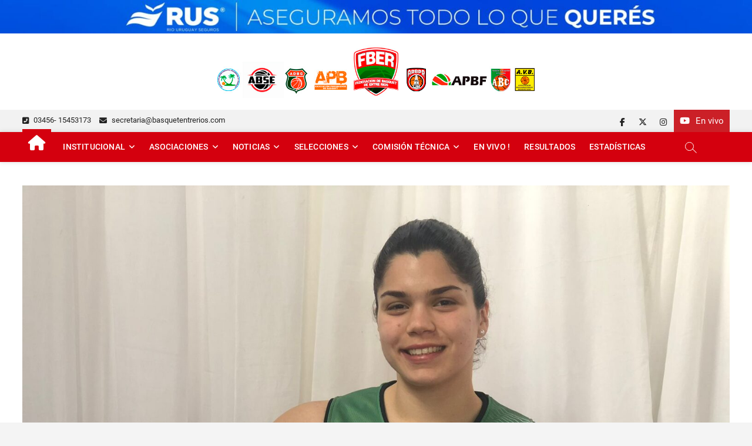

--- FILE ---
content_type: text/html; charset=UTF-8
request_url: https://basquetentrerios.com/boullon-faifer-convocada-al-campus-cab-de-desarrollo-u15/
body_size: 17120
content:
<!DOCTYPE html>
<html lang="es" prefix="og: https://ogp.me/ns#">
<head>
<meta charset="UTF-8" />
<link rel="profile" href="http://gmpg.org/xfn/11" />
		 		 		 		 		 		 		 		 		 		 		 		 		 		 		 		 		 		 		 		 		 		 		 		 		 		 
<!-- Optimización para motores de búsqueda de Rank Math -  https://rankmath.com/ -->
<title>Boullón Faifer convocada al Campus CAB de Desarrollo U15 - FEDERACIÓN DE BÁSQUET DE ENTRE RÍOS</title>
<meta name="description" content="Con la participación de la entrerriana Isabella Boullón Faifer (Central Entrerriano de Gualeguaychú), a partir del martes 11 de octubre en las instalaciones"/>
<meta name="robots" content="follow, index, max-snippet:-1, max-video-preview:-1, max-image-preview:large"/>
<link rel="canonical" href="https://basquetentrerios.com/boullon-faifer-convocada-al-campus-cab-de-desarrollo-u15/" />
<meta property="og:locale" content="es_ES" />
<meta property="og:type" content="article" />
<meta property="og:title" content="Boullón Faifer convocada al Campus CAB de Desarrollo U15 - FEDERACIÓN DE BÁSQUET DE ENTRE RÍOS" />
<meta property="og:description" content="Con la participación de la entrerriana Isabella Boullón Faifer (Central Entrerriano de Gualeguaychú), a partir del martes 11 de octubre en las instalaciones" />
<meta property="og:url" content="https://basquetentrerios.com/boullon-faifer-convocada-al-campus-cab-de-desarrollo-u15/" />
<meta property="og:site_name" content="FEDERACIÓN DE BÁSQUET DE ENTRE RÍOS" />
<meta property="article:publisher" content="https://www.facebook.com/Federaci%C3%B3n-de-B%C3%A1squet-de-Entre-R%C3%ADos-1038349642878448" />
<meta property="article:section" content="Destacadas" />
<meta property="og:updated_time" content="2022-10-08T19:13:55-03:00" />
<meta property="og:image" content="https://basquetentrerios.com/wp-content/uploads/2022/10/Isabella.jpeg" />
<meta property="og:image:secure_url" content="https://basquetentrerios.com/wp-content/uploads/2022/10/Isabella.jpeg" />
<meta property="og:image:width" content="1600" />
<meta property="og:image:height" content="1200" />
<meta property="og:image:alt" content="Boullón Faifer convocada al Campus CAB de Desarrollo U15" />
<meta property="og:image:type" content="image/jpeg" />
<meta property="article:published_time" content="2022-10-08T19:13:52-03:00" />
<meta property="article:modified_time" content="2022-10-08T19:13:55-03:00" />
<meta name="twitter:card" content="summary_large_image" />
<meta name="twitter:title" content="Boullón Faifer convocada al Campus CAB de Desarrollo U15 - FEDERACIÓN DE BÁSQUET DE ENTRE RÍOS" />
<meta name="twitter:description" content="Con la participación de la entrerriana Isabella Boullón Faifer (Central Entrerriano de Gualeguaychú), a partir del martes 11 de octubre en las instalaciones" />
<meta name="twitter:site" content="@https://twitter.com/PrensaFeber" />
<meta name="twitter:creator" content="@https://twitter.com/PrensaFeber" />
<meta name="twitter:image" content="https://basquetentrerios.com/wp-content/uploads/2022/10/Isabella.jpeg" />
<meta name="twitter:label1" content="Escrito por" />
<meta name="twitter:data1" content="Nicolas Deniz" />
<meta name="twitter:label2" content="Tiempo de lectura" />
<meta name="twitter:data2" content="1 minuto" />
<script type="application/ld+json" class="rank-math-schema">{"@context":"https://schema.org","@graph":[{"@type":["SportsOrganization","Organization"],"@id":"https://basquetentrerios.com/#organization","name":"FEDERACI\u00d3N DE B\u00c1SQUET DE ENTRE R\u00cdOS","url":"https://basquetentrerios.com","sameAs":["https://www.facebook.com/Federaci%C3%B3n-de-B%C3%A1squet-de-Entre-R%C3%ADos-1038349642878448","https://twitter.com/https://twitter.com/PrensaFeber"],"logo":{"@type":"ImageObject","@id":"https://basquetentrerios.com/#logo","url":"https://basquetentrerios.com/wp-content/uploads/2022/01/escudo-fber.png","contentUrl":"https://basquetentrerios.com/wp-content/uploads/2022/01/escudo-fber.png","caption":"FEDERACI\u00d3N DE B\u00c1SQUET DE ENTRE R\u00cdOS","inLanguage":"es","width":"735","height":"735"},"contactPoint":[{"@type":"ContactPoint","telephone":"+54 3456 453173","contactType":"customer support"}]},{"@type":"WebSite","@id":"https://basquetentrerios.com/#website","url":"https://basquetentrerios.com","name":"FEDERACI\u00d3N DE B\u00c1SQUET DE ENTRE R\u00cdOS","publisher":{"@id":"https://basquetentrerios.com/#organization"},"inLanguage":"es"},{"@type":"ImageObject","@id":"https://basquetentrerios.com/wp-content/uploads/2022/10/Isabella.jpeg","url":"https://basquetentrerios.com/wp-content/uploads/2022/10/Isabella.jpeg","width":"1600","height":"1200","inLanguage":"es"},{"@type":"WebPage","@id":"https://basquetentrerios.com/boullon-faifer-convocada-al-campus-cab-de-desarrollo-u15/#webpage","url":"https://basquetentrerios.com/boullon-faifer-convocada-al-campus-cab-de-desarrollo-u15/","name":"Boull\u00f3n Faifer convocada al Campus CAB de Desarrollo U15 - FEDERACI\u00d3N DE B\u00c1SQUET DE ENTRE R\u00cdOS","datePublished":"2022-10-08T19:13:52-03:00","dateModified":"2022-10-08T19:13:55-03:00","isPartOf":{"@id":"https://basquetentrerios.com/#website"},"primaryImageOfPage":{"@id":"https://basquetentrerios.com/wp-content/uploads/2022/10/Isabella.jpeg"},"inLanguage":"es"},{"@type":"Person","@id":"https://basquetentrerios.com/author/ndeniz/","name":"Nicolas Deniz","url":"https://basquetentrerios.com/author/ndeniz/","image":{"@type":"ImageObject","@id":"https://secure.gravatar.com/avatar/ce390a3e3428bf4cc07f85a94ffa73142c3a3998e3930ff9e8b7eeb7e80ac4dd?s=96&amp;d=mm&amp;r=g","url":"https://secure.gravatar.com/avatar/ce390a3e3428bf4cc07f85a94ffa73142c3a3998e3930ff9e8b7eeb7e80ac4dd?s=96&amp;d=mm&amp;r=g","caption":"Nicolas Deniz","inLanguage":"es"},"worksFor":{"@id":"https://basquetentrerios.com/#organization"}},{"@type":"BlogPosting","headline":"Boull\u00f3n Faifer convocada al Campus CAB de Desarrollo U15 - FEDERACI\u00d3N DE B\u00c1SQUET DE ENTRE R\u00cdOS","datePublished":"2022-10-08T19:13:52-03:00","dateModified":"2022-10-08T19:13:55-03:00","articleSection":"Destacadas, Entrerrianos en la selecci\u00f3n","author":{"@id":"https://basquetentrerios.com/author/ndeniz/","name":"Nicolas Deniz"},"publisher":{"@id":"https://basquetentrerios.com/#organization"},"description":"Con la participaci\u00f3n de la entrerriana Isabella Boull\u00f3n Faifer (Central Entrerriano de Gualeguaych\u00fa), a partir del martes 11 de octubre en las instalaciones","name":"Boull\u00f3n Faifer convocada al Campus CAB de Desarrollo U15 - FEDERACI\u00d3N DE B\u00c1SQUET DE ENTRE R\u00cdOS","@id":"https://basquetentrerios.com/boullon-faifer-convocada-al-campus-cab-de-desarrollo-u15/#richSnippet","isPartOf":{"@id":"https://basquetentrerios.com/boullon-faifer-convocada-al-campus-cab-de-desarrollo-u15/#webpage"},"image":{"@id":"https://basquetentrerios.com/wp-content/uploads/2022/10/Isabella.jpeg"},"inLanguage":"es","mainEntityOfPage":{"@id":"https://basquetentrerios.com/boullon-faifer-convocada-al-campus-cab-de-desarrollo-u15/#webpage"}}]}</script>
<!-- /Plugin Rank Math WordPress SEO -->

<link rel='dns-prefetch' href='//www.googletagmanager.com' />
<link rel='dns-prefetch' href='//stats.wp.com' />
<link rel="alternate" type="application/rss+xml" title="FEDERACIÓN DE BÁSQUET DE ENTRE RÍOS &raquo; Feed" href="https://basquetentrerios.com/feed/" />
<link rel="alternate" type="text/calendar" title="FEDERACIÓN DE BÁSQUET DE ENTRE RÍOS &raquo; iCal Feed" href="https://basquetentrerios.com/cronograma/?ical=1" />
<link rel="alternate" title="oEmbed (JSON)" type="application/json+oembed" href="https://basquetentrerios.com/wp-json/oembed/1.0/embed?url=https%3A%2F%2Fbasquetentrerios.com%2Fboullon-faifer-convocada-al-campus-cab-de-desarrollo-u15%2F" />
<link rel="alternate" title="oEmbed (XML)" type="text/xml+oembed" href="https://basquetentrerios.com/wp-json/oembed/1.0/embed?url=https%3A%2F%2Fbasquetentrerios.com%2Fboullon-faifer-convocada-al-campus-cab-de-desarrollo-u15%2F&#038;format=xml" />
<style id='wp-img-auto-sizes-contain-inline-css' type='text/css'>
img:is([sizes=auto i],[sizes^="auto," i]){contain-intrinsic-size:3000px 1500px}
/*# sourceURL=wp-img-auto-sizes-contain-inline-css */
</style>
<link rel='stylesheet' id='jetpack_related-posts-css' href='https://basquetentrerios.com/wp-content/plugins/jetpack/modules/related-posts/related-posts.css?ver=20240116' type='text/css' media='all' />
<style id='wp-emoji-styles-inline-css' type='text/css'>

	img.wp-smiley, img.emoji {
		display: inline !important;
		border: none !important;
		box-shadow: none !important;
		height: 1em !important;
		width: 1em !important;
		margin: 0 0.07em !important;
		vertical-align: -0.1em !important;
		background: none !important;
		padding: 0 !important;
	}
/*# sourceURL=wp-emoji-styles-inline-css */
</style>
<link rel='stylesheet' id='wp-block-library-css' href='https://basquetentrerios.com/wp-includes/css/dist/block-library/style.min.css?ver=6.9' type='text/css' media='all' />
<style id='wp-block-heading-inline-css' type='text/css'>
h1:where(.wp-block-heading).has-background,h2:where(.wp-block-heading).has-background,h3:where(.wp-block-heading).has-background,h4:where(.wp-block-heading).has-background,h5:where(.wp-block-heading).has-background,h6:where(.wp-block-heading).has-background{padding:1.25em 2.375em}h1.has-text-align-left[style*=writing-mode]:where([style*=vertical-lr]),h1.has-text-align-right[style*=writing-mode]:where([style*=vertical-rl]),h2.has-text-align-left[style*=writing-mode]:where([style*=vertical-lr]),h2.has-text-align-right[style*=writing-mode]:where([style*=vertical-rl]),h3.has-text-align-left[style*=writing-mode]:where([style*=vertical-lr]),h3.has-text-align-right[style*=writing-mode]:where([style*=vertical-rl]),h4.has-text-align-left[style*=writing-mode]:where([style*=vertical-lr]),h4.has-text-align-right[style*=writing-mode]:where([style*=vertical-rl]),h5.has-text-align-left[style*=writing-mode]:where([style*=vertical-lr]),h5.has-text-align-right[style*=writing-mode]:where([style*=vertical-rl]),h6.has-text-align-left[style*=writing-mode]:where([style*=vertical-lr]),h6.has-text-align-right[style*=writing-mode]:where([style*=vertical-rl]){rotate:180deg}
/*# sourceURL=https://basquetentrerios.com/wp-includes/blocks/heading/style.min.css */
</style>
<style id='wp-block-image-inline-css' type='text/css'>
.wp-block-image>a,.wp-block-image>figure>a{display:inline-block}.wp-block-image img{box-sizing:border-box;height:auto;max-width:100%;vertical-align:bottom}@media not (prefers-reduced-motion){.wp-block-image img.hide{visibility:hidden}.wp-block-image img.show{animation:show-content-image .4s}}.wp-block-image[style*=border-radius] img,.wp-block-image[style*=border-radius]>a{border-radius:inherit}.wp-block-image.has-custom-border img{box-sizing:border-box}.wp-block-image.aligncenter{text-align:center}.wp-block-image.alignfull>a,.wp-block-image.alignwide>a{width:100%}.wp-block-image.alignfull img,.wp-block-image.alignwide img{height:auto;width:100%}.wp-block-image .aligncenter,.wp-block-image .alignleft,.wp-block-image .alignright,.wp-block-image.aligncenter,.wp-block-image.alignleft,.wp-block-image.alignright{display:table}.wp-block-image .aligncenter>figcaption,.wp-block-image .alignleft>figcaption,.wp-block-image .alignright>figcaption,.wp-block-image.aligncenter>figcaption,.wp-block-image.alignleft>figcaption,.wp-block-image.alignright>figcaption{caption-side:bottom;display:table-caption}.wp-block-image .alignleft{float:left;margin:.5em 1em .5em 0}.wp-block-image .alignright{float:right;margin:.5em 0 .5em 1em}.wp-block-image .aligncenter{margin-left:auto;margin-right:auto}.wp-block-image :where(figcaption){margin-bottom:1em;margin-top:.5em}.wp-block-image.is-style-circle-mask img{border-radius:9999px}@supports ((-webkit-mask-image:none) or (mask-image:none)) or (-webkit-mask-image:none){.wp-block-image.is-style-circle-mask img{border-radius:0;-webkit-mask-image:url('data:image/svg+xml;utf8,<svg viewBox="0 0 100 100" xmlns="http://www.w3.org/2000/svg"><circle cx="50" cy="50" r="50"/></svg>');mask-image:url('data:image/svg+xml;utf8,<svg viewBox="0 0 100 100" xmlns="http://www.w3.org/2000/svg"><circle cx="50" cy="50" r="50"/></svg>');mask-mode:alpha;-webkit-mask-position:center;mask-position:center;-webkit-mask-repeat:no-repeat;mask-repeat:no-repeat;-webkit-mask-size:contain;mask-size:contain}}:root :where(.wp-block-image.is-style-rounded img,.wp-block-image .is-style-rounded img){border-radius:9999px}.wp-block-image figure{margin:0}.wp-lightbox-container{display:flex;flex-direction:column;position:relative}.wp-lightbox-container img{cursor:zoom-in}.wp-lightbox-container img:hover+button{opacity:1}.wp-lightbox-container button{align-items:center;backdrop-filter:blur(16px) saturate(180%);background-color:#5a5a5a40;border:none;border-radius:4px;cursor:zoom-in;display:flex;height:20px;justify-content:center;opacity:0;padding:0;position:absolute;right:16px;text-align:center;top:16px;width:20px;z-index:100}@media not (prefers-reduced-motion){.wp-lightbox-container button{transition:opacity .2s ease}}.wp-lightbox-container button:focus-visible{outline:3px auto #5a5a5a40;outline:3px auto -webkit-focus-ring-color;outline-offset:3px}.wp-lightbox-container button:hover{cursor:pointer;opacity:1}.wp-lightbox-container button:focus{opacity:1}.wp-lightbox-container button:focus,.wp-lightbox-container button:hover,.wp-lightbox-container button:not(:hover):not(:active):not(.has-background){background-color:#5a5a5a40;border:none}.wp-lightbox-overlay{box-sizing:border-box;cursor:zoom-out;height:100vh;left:0;overflow:hidden;position:fixed;top:0;visibility:hidden;width:100%;z-index:100000}.wp-lightbox-overlay .close-button{align-items:center;cursor:pointer;display:flex;justify-content:center;min-height:40px;min-width:40px;padding:0;position:absolute;right:calc(env(safe-area-inset-right) + 16px);top:calc(env(safe-area-inset-top) + 16px);z-index:5000000}.wp-lightbox-overlay .close-button:focus,.wp-lightbox-overlay .close-button:hover,.wp-lightbox-overlay .close-button:not(:hover):not(:active):not(.has-background){background:none;border:none}.wp-lightbox-overlay .lightbox-image-container{height:var(--wp--lightbox-container-height);left:50%;overflow:hidden;position:absolute;top:50%;transform:translate(-50%,-50%);transform-origin:top left;width:var(--wp--lightbox-container-width);z-index:9999999999}.wp-lightbox-overlay .wp-block-image{align-items:center;box-sizing:border-box;display:flex;height:100%;justify-content:center;margin:0;position:relative;transform-origin:0 0;width:100%;z-index:3000000}.wp-lightbox-overlay .wp-block-image img{height:var(--wp--lightbox-image-height);min-height:var(--wp--lightbox-image-height);min-width:var(--wp--lightbox-image-width);width:var(--wp--lightbox-image-width)}.wp-lightbox-overlay .wp-block-image figcaption{display:none}.wp-lightbox-overlay button{background:none;border:none}.wp-lightbox-overlay .scrim{background-color:#fff;height:100%;opacity:.9;position:absolute;width:100%;z-index:2000000}.wp-lightbox-overlay.active{visibility:visible}@media not (prefers-reduced-motion){.wp-lightbox-overlay.active{animation:turn-on-visibility .25s both}.wp-lightbox-overlay.active img{animation:turn-on-visibility .35s both}.wp-lightbox-overlay.show-closing-animation:not(.active){animation:turn-off-visibility .35s both}.wp-lightbox-overlay.show-closing-animation:not(.active) img{animation:turn-off-visibility .25s both}.wp-lightbox-overlay.zoom.active{animation:none;opacity:1;visibility:visible}.wp-lightbox-overlay.zoom.active .lightbox-image-container{animation:lightbox-zoom-in .4s}.wp-lightbox-overlay.zoom.active .lightbox-image-container img{animation:none}.wp-lightbox-overlay.zoom.active .scrim{animation:turn-on-visibility .4s forwards}.wp-lightbox-overlay.zoom.show-closing-animation:not(.active){animation:none}.wp-lightbox-overlay.zoom.show-closing-animation:not(.active) .lightbox-image-container{animation:lightbox-zoom-out .4s}.wp-lightbox-overlay.zoom.show-closing-animation:not(.active) .lightbox-image-container img{animation:none}.wp-lightbox-overlay.zoom.show-closing-animation:not(.active) .scrim{animation:turn-off-visibility .4s forwards}}@keyframes show-content-image{0%{visibility:hidden}99%{visibility:hidden}to{visibility:visible}}@keyframes turn-on-visibility{0%{opacity:0}to{opacity:1}}@keyframes turn-off-visibility{0%{opacity:1;visibility:visible}99%{opacity:0;visibility:visible}to{opacity:0;visibility:hidden}}@keyframes lightbox-zoom-in{0%{transform:translate(calc((-100vw + var(--wp--lightbox-scrollbar-width))/2 + var(--wp--lightbox-initial-left-position)),calc(-50vh + var(--wp--lightbox-initial-top-position))) scale(var(--wp--lightbox-scale))}to{transform:translate(-50%,-50%) scale(1)}}@keyframes lightbox-zoom-out{0%{transform:translate(-50%,-50%) scale(1);visibility:visible}99%{visibility:visible}to{transform:translate(calc((-100vw + var(--wp--lightbox-scrollbar-width))/2 + var(--wp--lightbox-initial-left-position)),calc(-50vh + var(--wp--lightbox-initial-top-position))) scale(var(--wp--lightbox-scale));visibility:hidden}}
/*# sourceURL=https://basquetentrerios.com/wp-includes/blocks/image/style.min.css */
</style>
<style id='wp-block-image-theme-inline-css' type='text/css'>
:root :where(.wp-block-image figcaption){color:#555;font-size:13px;text-align:center}.is-dark-theme :root :where(.wp-block-image figcaption){color:#ffffffa6}.wp-block-image{margin:0 0 1em}
/*# sourceURL=https://basquetentrerios.com/wp-includes/blocks/image/theme.min.css */
</style>
<style id='wp-block-paragraph-inline-css' type='text/css'>
.is-small-text{font-size:.875em}.is-regular-text{font-size:1em}.is-large-text{font-size:2.25em}.is-larger-text{font-size:3em}.has-drop-cap:not(:focus):first-letter{float:left;font-size:8.4em;font-style:normal;font-weight:100;line-height:.68;margin:.05em .1em 0 0;text-transform:uppercase}body.rtl .has-drop-cap:not(:focus):first-letter{float:none;margin-left:.1em}p.has-drop-cap.has-background{overflow:hidden}:root :where(p.has-background){padding:1.25em 2.375em}:where(p.has-text-color:not(.has-link-color)) a{color:inherit}p.has-text-align-left[style*="writing-mode:vertical-lr"],p.has-text-align-right[style*="writing-mode:vertical-rl"]{rotate:180deg}
/*# sourceURL=https://basquetentrerios.com/wp-includes/blocks/paragraph/style.min.css */
</style>
<style id='global-styles-inline-css' type='text/css'>
:root{--wp--preset--aspect-ratio--square: 1;--wp--preset--aspect-ratio--4-3: 4/3;--wp--preset--aspect-ratio--3-4: 3/4;--wp--preset--aspect-ratio--3-2: 3/2;--wp--preset--aspect-ratio--2-3: 2/3;--wp--preset--aspect-ratio--16-9: 16/9;--wp--preset--aspect-ratio--9-16: 9/16;--wp--preset--color--black: #000000;--wp--preset--color--cyan-bluish-gray: #abb8c3;--wp--preset--color--white: #ffffff;--wp--preset--color--pale-pink: #f78da7;--wp--preset--color--vivid-red: #cf2e2e;--wp--preset--color--luminous-vivid-orange: #ff6900;--wp--preset--color--luminous-vivid-amber: #fcb900;--wp--preset--color--light-green-cyan: #7bdcb5;--wp--preset--color--vivid-green-cyan: #00d084;--wp--preset--color--pale-cyan-blue: #8ed1fc;--wp--preset--color--vivid-cyan-blue: #0693e3;--wp--preset--color--vivid-purple: #9b51e0;--wp--preset--gradient--vivid-cyan-blue-to-vivid-purple: linear-gradient(135deg,rgb(6,147,227) 0%,rgb(155,81,224) 100%);--wp--preset--gradient--light-green-cyan-to-vivid-green-cyan: linear-gradient(135deg,rgb(122,220,180) 0%,rgb(0,208,130) 100%);--wp--preset--gradient--luminous-vivid-amber-to-luminous-vivid-orange: linear-gradient(135deg,rgb(252,185,0) 0%,rgb(255,105,0) 100%);--wp--preset--gradient--luminous-vivid-orange-to-vivid-red: linear-gradient(135deg,rgb(255,105,0) 0%,rgb(207,46,46) 100%);--wp--preset--gradient--very-light-gray-to-cyan-bluish-gray: linear-gradient(135deg,rgb(238,238,238) 0%,rgb(169,184,195) 100%);--wp--preset--gradient--cool-to-warm-spectrum: linear-gradient(135deg,rgb(74,234,220) 0%,rgb(151,120,209) 20%,rgb(207,42,186) 40%,rgb(238,44,130) 60%,rgb(251,105,98) 80%,rgb(254,248,76) 100%);--wp--preset--gradient--blush-light-purple: linear-gradient(135deg,rgb(255,206,236) 0%,rgb(152,150,240) 100%);--wp--preset--gradient--blush-bordeaux: linear-gradient(135deg,rgb(254,205,165) 0%,rgb(254,45,45) 50%,rgb(107,0,62) 100%);--wp--preset--gradient--luminous-dusk: linear-gradient(135deg,rgb(255,203,112) 0%,rgb(199,81,192) 50%,rgb(65,88,208) 100%);--wp--preset--gradient--pale-ocean: linear-gradient(135deg,rgb(255,245,203) 0%,rgb(182,227,212) 50%,rgb(51,167,181) 100%);--wp--preset--gradient--electric-grass: linear-gradient(135deg,rgb(202,248,128) 0%,rgb(113,206,126) 100%);--wp--preset--gradient--midnight: linear-gradient(135deg,rgb(2,3,129) 0%,rgb(40,116,252) 100%);--wp--preset--font-size--small: 13px;--wp--preset--font-size--medium: 20px;--wp--preset--font-size--large: 36px;--wp--preset--font-size--x-large: 42px;--wp--preset--spacing--20: 0.44rem;--wp--preset--spacing--30: 0.67rem;--wp--preset--spacing--40: 1rem;--wp--preset--spacing--50: 1.5rem;--wp--preset--spacing--60: 2.25rem;--wp--preset--spacing--70: 3.38rem;--wp--preset--spacing--80: 5.06rem;--wp--preset--shadow--natural: 6px 6px 9px rgba(0, 0, 0, 0.2);--wp--preset--shadow--deep: 12px 12px 50px rgba(0, 0, 0, 0.4);--wp--preset--shadow--sharp: 6px 6px 0px rgba(0, 0, 0, 0.2);--wp--preset--shadow--outlined: 6px 6px 0px -3px rgb(255, 255, 255), 6px 6px rgb(0, 0, 0);--wp--preset--shadow--crisp: 6px 6px 0px rgb(0, 0, 0);}:where(.is-layout-flex){gap: 0.5em;}:where(.is-layout-grid){gap: 0.5em;}body .is-layout-flex{display: flex;}.is-layout-flex{flex-wrap: wrap;align-items: center;}.is-layout-flex > :is(*, div){margin: 0;}body .is-layout-grid{display: grid;}.is-layout-grid > :is(*, div){margin: 0;}:where(.wp-block-columns.is-layout-flex){gap: 2em;}:where(.wp-block-columns.is-layout-grid){gap: 2em;}:where(.wp-block-post-template.is-layout-flex){gap: 1.25em;}:where(.wp-block-post-template.is-layout-grid){gap: 1.25em;}.has-black-color{color: var(--wp--preset--color--black) !important;}.has-cyan-bluish-gray-color{color: var(--wp--preset--color--cyan-bluish-gray) !important;}.has-white-color{color: var(--wp--preset--color--white) !important;}.has-pale-pink-color{color: var(--wp--preset--color--pale-pink) !important;}.has-vivid-red-color{color: var(--wp--preset--color--vivid-red) !important;}.has-luminous-vivid-orange-color{color: var(--wp--preset--color--luminous-vivid-orange) !important;}.has-luminous-vivid-amber-color{color: var(--wp--preset--color--luminous-vivid-amber) !important;}.has-light-green-cyan-color{color: var(--wp--preset--color--light-green-cyan) !important;}.has-vivid-green-cyan-color{color: var(--wp--preset--color--vivid-green-cyan) !important;}.has-pale-cyan-blue-color{color: var(--wp--preset--color--pale-cyan-blue) !important;}.has-vivid-cyan-blue-color{color: var(--wp--preset--color--vivid-cyan-blue) !important;}.has-vivid-purple-color{color: var(--wp--preset--color--vivid-purple) !important;}.has-black-background-color{background-color: var(--wp--preset--color--black) !important;}.has-cyan-bluish-gray-background-color{background-color: var(--wp--preset--color--cyan-bluish-gray) !important;}.has-white-background-color{background-color: var(--wp--preset--color--white) !important;}.has-pale-pink-background-color{background-color: var(--wp--preset--color--pale-pink) !important;}.has-vivid-red-background-color{background-color: var(--wp--preset--color--vivid-red) !important;}.has-luminous-vivid-orange-background-color{background-color: var(--wp--preset--color--luminous-vivid-orange) !important;}.has-luminous-vivid-amber-background-color{background-color: var(--wp--preset--color--luminous-vivid-amber) !important;}.has-light-green-cyan-background-color{background-color: var(--wp--preset--color--light-green-cyan) !important;}.has-vivid-green-cyan-background-color{background-color: var(--wp--preset--color--vivid-green-cyan) !important;}.has-pale-cyan-blue-background-color{background-color: var(--wp--preset--color--pale-cyan-blue) !important;}.has-vivid-cyan-blue-background-color{background-color: var(--wp--preset--color--vivid-cyan-blue) !important;}.has-vivid-purple-background-color{background-color: var(--wp--preset--color--vivid-purple) !important;}.has-black-border-color{border-color: var(--wp--preset--color--black) !important;}.has-cyan-bluish-gray-border-color{border-color: var(--wp--preset--color--cyan-bluish-gray) !important;}.has-white-border-color{border-color: var(--wp--preset--color--white) !important;}.has-pale-pink-border-color{border-color: var(--wp--preset--color--pale-pink) !important;}.has-vivid-red-border-color{border-color: var(--wp--preset--color--vivid-red) !important;}.has-luminous-vivid-orange-border-color{border-color: var(--wp--preset--color--luminous-vivid-orange) !important;}.has-luminous-vivid-amber-border-color{border-color: var(--wp--preset--color--luminous-vivid-amber) !important;}.has-light-green-cyan-border-color{border-color: var(--wp--preset--color--light-green-cyan) !important;}.has-vivid-green-cyan-border-color{border-color: var(--wp--preset--color--vivid-green-cyan) !important;}.has-pale-cyan-blue-border-color{border-color: var(--wp--preset--color--pale-cyan-blue) !important;}.has-vivid-cyan-blue-border-color{border-color: var(--wp--preset--color--vivid-cyan-blue) !important;}.has-vivid-purple-border-color{border-color: var(--wp--preset--color--vivid-purple) !important;}.has-vivid-cyan-blue-to-vivid-purple-gradient-background{background: var(--wp--preset--gradient--vivid-cyan-blue-to-vivid-purple) !important;}.has-light-green-cyan-to-vivid-green-cyan-gradient-background{background: var(--wp--preset--gradient--light-green-cyan-to-vivid-green-cyan) !important;}.has-luminous-vivid-amber-to-luminous-vivid-orange-gradient-background{background: var(--wp--preset--gradient--luminous-vivid-amber-to-luminous-vivid-orange) !important;}.has-luminous-vivid-orange-to-vivid-red-gradient-background{background: var(--wp--preset--gradient--luminous-vivid-orange-to-vivid-red) !important;}.has-very-light-gray-to-cyan-bluish-gray-gradient-background{background: var(--wp--preset--gradient--very-light-gray-to-cyan-bluish-gray) !important;}.has-cool-to-warm-spectrum-gradient-background{background: var(--wp--preset--gradient--cool-to-warm-spectrum) !important;}.has-blush-light-purple-gradient-background{background: var(--wp--preset--gradient--blush-light-purple) !important;}.has-blush-bordeaux-gradient-background{background: var(--wp--preset--gradient--blush-bordeaux) !important;}.has-luminous-dusk-gradient-background{background: var(--wp--preset--gradient--luminous-dusk) !important;}.has-pale-ocean-gradient-background{background: var(--wp--preset--gradient--pale-ocean) !important;}.has-electric-grass-gradient-background{background: var(--wp--preset--gradient--electric-grass) !important;}.has-midnight-gradient-background{background: var(--wp--preset--gradient--midnight) !important;}.has-small-font-size{font-size: var(--wp--preset--font-size--small) !important;}.has-medium-font-size{font-size: var(--wp--preset--font-size--medium) !important;}.has-large-font-size{font-size: var(--wp--preset--font-size--large) !important;}.has-x-large-font-size{font-size: var(--wp--preset--font-size--x-large) !important;}
/*# sourceURL=global-styles-inline-css */
</style>

<style id='classic-theme-styles-inline-css' type='text/css'>
/*! This file is auto-generated */
.wp-block-button__link{color:#fff;background-color:#32373c;border-radius:9999px;box-shadow:none;text-decoration:none;padding:calc(.667em + 2px) calc(1.333em + 2px);font-size:1.125em}.wp-block-file__button{background:#32373c;color:#fff;text-decoration:none}
/*# sourceURL=/wp-includes/css/classic-themes.min.css */
</style>
<link rel='stylesheet' id='coblocks-extensions-css' href='https://basquetentrerios.com/wp-content/plugins/coblocks/dist/style-coblocks-extensions.css?ver=3.1.16' type='text/css' media='all' />
<link rel='stylesheet' id='coblocks-animation-css' href='https://basquetentrerios.com/wp-content/plugins/coblocks/dist/style-coblocks-animation.css?ver=2677611078ee87eb3b1c' type='text/css' media='all' />
<link rel='stylesheet' id='wp-components-css' href='https://basquetentrerios.com/wp-includes/css/dist/components/style.min.css?ver=6.9' type='text/css' media='all' />
<link rel='stylesheet' id='godaddy-styles-css' href='https://basquetentrerios.com/wp-content/plugins/coblocks/includes/Dependencies/GoDaddy/Styles/build/latest.css?ver=2.0.2' type='text/css' media='all' />
<link rel='stylesheet' id='zon-style-css' href='https://basquetentrerios.com/wp-content/themes/zon/style.css?ver=6.9' type='text/css' media='all' />
<style id='zon-style-inline-css' type='text/css'>
/* Hide Date */
			.entry-meta .posted-on,
			.mb-entry-meta .posted-on {
				display: none;
				visibility: hidden;
			}
		#site-branding #site-title, #site-branding #site-description{
			clip: rect(1px, 1px, 1px, 1px);
			position: absolute;
		}
	/****************************************************************/
						/*.... Color Style ....*/
	/****************************************************************/
	/* Nav, links and hover */

a,
ul li a:hover,
ol li a:hover,
.top-bar .top-bar-menu a:hover,
.top-bar .top-bar-menu a:focus,
.main-navigation li li.menu-item-has-children > a:hover:after, /* Navigation */
.main-navigation li li.page_item_has_children > a:hover:after,
.main-navigation ul li ul li a:hover,
.main-navigation ul li ul li a:focus,
.main-navigation ul li ul li:hover > a,
.main-navigation ul li.current-menu-item ul li a:hover,
.side-menu-wrap .side-nav-wrap a:hover, /* Side Menu */
.side-menu-wrap .side-nav-wrap a:focus,
.side-nav-wrap li.menu-item-object-category[class*="cl-"] a:hover,
.side-nav-wrap li.menu-item-object-category[class*="cl-"] a:focus,
.entry-title a:hover, /* Post */
.entry-title a:focus,
.entry-title a:active,
.entry-meta a:hover,
a.more-link,
.widget ul li a:hover, /* Widgets */
.widget ul li a:focus,
.widget-title a:hover,
.site-info .copyright a:hover, /* Footer */
.site-info .copyright a:focus,
#colophon .widget ul li a:hover,
#colophon .widget ul li a:focus,
#footer-navigation .menu-item:not([class*="cl-"]) a:hover,
#footer-navigation .menu-item:not([class*="cl-"]) a:focus,
#footer-navigation li.menu-item-object-category[class*="cl-"] a:hover,
#footer-navigation li.menu-item-object-category[class*="cl-"] a:focus,
#footer-navigation a:hover,
#footer-navigation a:focus {
	color: #d4000e;
}

/* Webkit */
::selection {
	background: #d4000e;
	color: #fff;
}

/* Gecko/Mozilla */
::-moz-selection {
	background: #d4000e;
	color: #fff;
}

/* Accessibility
================================================== */
.screen-reader-text:hover,
.screen-reader-text:active,
.screen-reader-text:focus {
	background-color: #f1f1f1;
	color: #d4000e;
}

/* Sticky Header, Default Buttons & Submit
================================================== */
input[type="reset"],/* Forms  */
input[type="button"],
input[type="submit"],
.main-slider .flex-control-nav a.flex-active,
.main-slider .flex-control-nav a:hover,
.go-to-top .icon-bg,
.search-submit,
.btn-default,
.widget_tag_cloud a,
#sticky-header {
	background-color: #d4000e;
}

/* Widget Title
================================================== */
.widget-title span {
	background-color: #d4000e;
}

.widget-title span:after {
	background: -webkit-linear-gradient(to right, #d4000e, transparent);
	background: linear-gradient(to right, #d4000e, transparent);
}

/* Feature News
================================================== */
.feature-news-wrap,
.feature-news-title {
	border-color: #d4000e;
}

.feature-news-title:after {
	border-top-color: #d4000e;
}

.feature-news-slider .flex-direction-nav li a {
	background-color: #d4000e;
	border-color: #d4000e;
}

/* Popular, Comment & Tag Widget
================================================== */
.tab-menu button:hover,
.tab-menu button.active,
.mb-tag-cloud .mb-tags a {
	background-color: #d4000e;
}

/* Secondary color
================================================== */
.widget-title .more-btn,
.home-buttom,
.breaking-news-header,
.news-header-title:after {
	background-color: #d4000e;
}

/* Header and bbpress
================================================== */
#bbpress-forums .bbp-topics a:hover {
	color: #d4000e;
}

.bbp-submit-wrapper button.submit {
	background-color: #d4000e;
	border: 1px solid #d4000e;
}

/* Woocommerce
================================================== */
.woocommerce #respond input#submit,
.woocommerce a.button, 
.woocommerce button.button, 
.woocommerce input.button,
.woocommerce #respond input#submit.alt, 
.woocommerce a.button.alt, 
.woocommerce button.button.alt, 
.woocommerce input.button.alt,
.woocommerce-demo-store p.demo_store {
	background-color: #d4000e;
}

.woocommerce .woocommerce-message:before {
	color: #d4000e;
}

/* Category Slider widget */
.cat-slider .flex-direction-nav li a:hover {
	background-color: #d4000e;
}

/* Tab Category widget */
.cat-tab-menu li:hover:after,
.cat-tab-menu li.active:after {
	background: -webkit-linear-gradient(to right, transparent, #d4000e, transparent);
	background: linear-gradient(to right, transparent, #d4000e, transparent);
}
.cat-tab-menu li:hover,
.cat-tab-menu li.active {
	color: #d4000e !important;
}


/*# sourceURL=zon-style-inline-css */
</style>
<link rel='stylesheet' id='zon-block-style-css' href='https://basquetentrerios.com/wp-content/themes/zon/css/blocks.css?ver=6.9' type='text/css' media='all' />
<link rel='stylesheet' id='zon-iconstyle-css' href='https://basquetentrerios.com/wp-content/themes/zon/assets/font-icons/css/all.min.css?ver=6.9' type='text/css' media='all' />
<link rel='stylesheet' id='zon-responsive-css' href='https://basquetentrerios.com/wp-content/themes/zon/css/responsive.css?ver=6.9' type='text/css' media='all' />
<link rel='stylesheet' id='zon-google-fonts-css' href='https://basquetentrerios.com/wp-content/fonts/f1b3eb4577abc5eb60b3bc1c30678760.css' type='text/css' media='all' />
<script type="text/javascript" id="jetpack_related-posts-js-extra">
/* <![CDATA[ */
var related_posts_js_options = {"post_heading":"h4"};
//# sourceURL=jetpack_related-posts-js-extra
/* ]]> */
</script>
<script type="text/javascript" src="https://basquetentrerios.com/wp-content/plugins/jetpack/_inc/build/related-posts/related-posts.min.js?ver=20240116" id="jetpack_related-posts-js"></script>
<script type="text/javascript" src="https://basquetentrerios.com/wp-includes/js/jquery/jquery.min.js?ver=3.7.1" id="jquery-core-js"></script>
<script type="text/javascript" src="https://basquetentrerios.com/wp-includes/js/jquery/jquery-migrate.min.js?ver=3.4.1" id="jquery-migrate-js"></script>

<!-- Fragmento de código de la etiqueta de Google (gtag.js) añadida por Site Kit -->
<!-- Fragmento de código de Google Analytics añadido por Site Kit -->
<script type="text/javascript" src="https://www.googletagmanager.com/gtag/js?id=G-Y50XJM6JDY" id="google_gtagjs-js" async></script>
<script type="text/javascript" id="google_gtagjs-js-after">
/* <![CDATA[ */
window.dataLayer = window.dataLayer || [];function gtag(){dataLayer.push(arguments);}
gtag("set","linker",{"domains":["basquetentrerios.com"]});
gtag("js", new Date());
gtag("set", "developer_id.dZTNiMT", true);
gtag("config", "G-Y50XJM6JDY");
//# sourceURL=google_gtagjs-js-after
/* ]]> */
</script>
<link rel="https://api.w.org/" href="https://basquetentrerios.com/wp-json/" /><link rel="alternate" title="JSON" type="application/json" href="https://basquetentrerios.com/wp-json/wp/v2/posts/7067" /><link rel="EditURI" type="application/rsd+xml" title="RSD" href="https://basquetentrerios.com/xmlrpc.php?rsd" />
<meta name="generator" content="WordPress 6.9" />
<link rel='shortlink' href='https://basquetentrerios.com/?p=7067' />
<meta name="generator" content="Site Kit by Google 1.171.0" /><meta name="tec-api-version" content="v1"><meta name="tec-api-origin" content="https://basquetentrerios.com"><link rel="alternate" href="https://basquetentrerios.com/wp-json/tribe/events/v1/" />	<style>img#wpstats{display:none}</style>
			<meta name="viewport" content="width=device-width" />
	<link rel="icon" href="https://basquetentrerios.com/wp-content/uploads/2022/01/cropped-escudo-fber-32x32.png" sizes="32x32" />
<link rel="icon" href="https://basquetentrerios.com/wp-content/uploads/2022/01/cropped-escudo-fber-192x192.png" sizes="192x192" />
<link rel="apple-touch-icon" href="https://basquetentrerios.com/wp-content/uploads/2022/01/cropped-escudo-fber-180x180.png" />
<meta name="msapplication-TileImage" content="https://basquetentrerios.com/wp-content/uploads/2022/01/cropped-escudo-fber-270x270.png" />
		<style type="text/css" id="wp-custom-css">
			.main-slider .no-slider .slides li:first-child .slider-content .slider-title, .main-slider .no-slider .slides li:first-child .slider-content .slider-title a {
    font-size: 28px;
    font-weight: 600;
    line-height: 1.263;
}
.main-slider .no-slider .slider-content .slider-title, .main-slider .no-slider .slider-content .slider-title a {
    font-size: 20px;
    font-weight: 600;
    line-height: 1.188;
}
.jp-relatedposts {
    display:none !important;
}
.tribe-events-single-event-title {
    font-size: 26px !important;
    font-family: 'Montserrat'!important;	
    font-weight: 600;
    color: #D4000E;
}
@media (max-width: 768px) {
.tribe-events-single-event-title {
    font-size: 30px !important;
    font-family: 'Roboto'!important;	
    font-weight: 900;
    color: #D4000E;
	  letter-spacing: -1pt
}		</style>
		</head>
<body class="wp-singular post-template-default single single-post postid-7067 single-format-standard wp-custom-logo wp-embed-responsive wp-theme-zon tribe-no-js  gutenberg n-sld top-logo-title cat-color-1">
	<div id="page" class="site">
	<a class="skip-link screen-reader-text" href="#site-content-contain">Skip to content</a>
	<!-- Masthead ============================================= -->
	<header id="masthead" class="site-header" role="banner">
		<div class="header-wrap">
			<div id="wp-custom-header" class="wp-custom-header"><img src="https://basquetentrerios.com/wp-content/uploads/2023/05/1800x80.jpg" width="1800" height="80" alt="" srcset="https://basquetentrerios.com/wp-content/uploads/2023/05/1800x80.jpg 1800w, https://basquetentrerios.com/wp-content/uploads/2023/05/1800x80-300x13.jpg 300w, https://basquetentrerios.com/wp-content/uploads/2023/05/1800x80-1024x46.jpg 1024w, https://basquetentrerios.com/wp-content/uploads/2023/05/1800x80-768x34.jpg 768w, https://basquetentrerios.com/wp-content/uploads/2023/05/1800x80-1536x68.jpg 1536w" sizes="(max-width: 1800px) 100vw, 1800px" decoding="async" fetchpriority="high" /></div>			<!-- Top Header============================================= -->
			<div class="top-header">

				<div class="logo-bar"> <div class="wrap"> <div id="site-branding"><a href="https://basquetentrerios.com/" class="custom-logo-link" rel="home"><img width="840" height="140" src="https://basquetentrerios.com/wp-content/uploads/2024/03/logo-FBER_asociaciones-nuevo-2.png" class="custom-logo" alt="FEDERACIÓN DE BÁSQUET DE ENTRE RÍOS" decoding="async" srcset="https://basquetentrerios.com/wp-content/uploads/2024/03/logo-FBER_asociaciones-nuevo-2.png 840w, https://basquetentrerios.com/wp-content/uploads/2024/03/logo-FBER_asociaciones-nuevo-2-300x50.png 300w, https://basquetentrerios.com/wp-content/uploads/2024/03/logo-FBER_asociaciones-nuevo-2-768x128.png 768w" sizes="(max-width: 840px) 100vw, 840px" /></a><div id="site-detail"> <h2 id="site-title"> 				<a href="https://basquetentrerios.com/" title="FEDERACIÓN DE BÁSQUET DE ENTRE RÍOS" rel="home"> FEDERACIÓN DE BÁSQUET DE ENTRE RÍOS </a>
				 </h2> <!-- end .site-title --> 					<div id="site-description"> Desde 1929 junto al básquet provincial </div> <!-- end #site-description -->
						
		</div></div> <!-- end  #site-branding -->
				</div><!-- end .wrap -->
	</div><!-- end .logo-bar -->

				<!-- Breaking News ============================================= -->
				
				<!-- Top Bar ============================================= -->
									<div class="top-bar">
						<div class="wrap">
							<aside id="block-10" class="widget widget_contact"><ul>
<li><a title="Contactate" href="tel:+543456453173"><i class="fas fa-phone-square-alt"></i> 03456- 15453173</a></li>
<li><a title="Escribinos" href="mailto:secretaria@basquetentrerios.com"><i class="fas fa-envelope"></i> secretaria@basquetentrerios.com</a></li>
</ul></aside>							<div class="live-update">
								<a href="https://basquetentrerios.tv/" target="_blank"><span><i class="fab fa-youtube"></i></span><span>En vivo</span></a>
							</div>
							<!-- end .live-update -->
							<div class="header-social-block">	<div class="social-links clearfix">
	<ul><li id="menu-item-5487" class="menu-item menu-item-type-custom menu-item-object-custom menu-item-5487"><a href="https://www.facebook.com/Federaci%C3%B3n-de-B%C3%A1squet-de-Entre-R%C3%ADos-1038349642878448"><span class="screen-reader-text">facebook</span><i class="fab fa-facebook-f"></i></a></li>
<li id="menu-item-5488" class="menu-item menu-item-type-custom menu-item-object-custom menu-item-5488"><a href="https://twitter.com/PrensaFeber"><span class="screen-reader-text">twitter</span><i class="fab fa-x-twitter"></i></a></li>
<li id="menu-item-5491" class="menu-item menu-item-type-custom menu-item-object-custom menu-item-5491"><a href="https://www.instagram.com/federacion.basquet.entrerios/"><span class="screen-reader-text">instagram</span><i class="fab fa-instagram"></i></a></li>
</ul>	</div><!-- end .social-links -->
	</div><!-- end .header-social-block -->
						</div> <!-- end .wrap -->
					</div> <!-- end .top-bar -->
								<!-- Main Header============================================= -->
				<div id="sticky-header" class="clearfix">
					<div class="wrap">
						<div class="main-header clearfix">

							<!-- Main Nav ============================================= -->
									<div id="site-branding">
			<a href="https://basquetentrerios.com/" class="custom-logo-link" rel="home"><img width="840" height="140" src="https://basquetentrerios.com/wp-content/uploads/2024/03/logo-FBER_asociaciones-nuevo-2.png" class="custom-logo" alt="FEDERACIÓN DE BÁSQUET DE ENTRE RÍOS" decoding="async" srcset="https://basquetentrerios.com/wp-content/uploads/2024/03/logo-FBER_asociaciones-nuevo-2.png 840w, https://basquetentrerios.com/wp-content/uploads/2024/03/logo-FBER_asociaciones-nuevo-2-300x50.png 300w, https://basquetentrerios.com/wp-content/uploads/2024/03/logo-FBER_asociaciones-nuevo-2-768x128.png 768w" sizes="(max-width: 840px) 100vw, 840px" /></a>		</div> <!-- end #site-branding -->
									<div class="home-buttom">
									<a href="https://basquetentrerios.com/"><i class="fas fa-home"></i></a>
								</div>
																<nav id="site-navigation" class="main-navigation clearfix" role="navigation" aria-label="Main Menu">
																
									<button class="menu-toggle" type="button" aria-controls="primary-menu" aria-expanded="false">
										<span class="line-bar"></span>
									</button><!-- end .menu-toggle -->
									<ul id="primary-menu" class="menu nav-menu"><li id="menu-item-5638" class="menu-item menu-item-type-custom menu-item-object-custom menu-item-has-children menu-item-5638"><a href="#">Institucional</a>
<ul class="sub-menu">
	<li id="menu-item-5639" class="menu-item menu-item-type-post_type menu-item-object-page menu-item-5639"><a href="https://basquetentrerios.com/autoridades/">Autoridades</a></li>
	<li id="menu-item-5641" class="menu-item menu-item-type-post_type menu-item-object-page menu-item-5641"><a href="https://basquetentrerios.com/estatuto-de-la-federacion-de-basquet-de-entre-rios/">Estatuto</a></li>
	<li id="menu-item-5642" class="menu-item menu-item-type-post_type menu-item-object-page menu-item-5642"><a href="https://basquetentrerios.com/comisiones-que-componen-la-federacion/">Organigrama</a></li>
	<li id="menu-item-5656" class="menu-item menu-item-type-taxonomy menu-item-object-category menu-item-5656 cl-101"><a href="https://basquetentrerios.com/category/reglamentos/">Reglamentos</a></li>
</ul>
</li>
<li id="menu-item-5645" class="menu-item menu-item-type-custom menu-item-object-custom menu-item-has-children menu-item-5645"><a href="#">Asociaciones</a>
<ul class="sub-menu">
	<li id="menu-item-5646" class="menu-item menu-item-type-post_type menu-item-object-page menu-item-5646"><a href="https://basquetentrerios.com/asociacion-colonense/">Asociación Departamental Colonense de Basquetbol</a></li>
	<li id="menu-item-5647" class="menu-item menu-item-type-post_type menu-item-object-page menu-item-5647"><a href="https://basquetentrerios.com/asociacion-concordiense-de-basquet/">Asociación de Basquet de Concordia</a></li>
	<li id="menu-item-5650" class="menu-item menu-item-type-post_type menu-item-object-page menu-item-5650"><a href="https://basquetentrerios.com/asociacion-de-gualeguaychu/">Asociacion de Gualeguaychú</a></li>
	<li id="menu-item-5652" class="menu-item menu-item-type-post_type menu-item-object-page menu-item-5652"><a href="https://basquetentrerios.com/asociacion-de-santa-elena/">Asociacion de Santa Elena</a></li>
	<li id="menu-item-5648" class="menu-item menu-item-type-post_type menu-item-object-page menu-item-5648"><a href="https://basquetentrerios.com/asociacion-uruguayense-pancho-ramirez/">Asociación Regional de Básquet Pancho Ramírez</a></li>
	<li id="menu-item-5649" class="menu-item menu-item-type-post_type menu-item-object-page menu-item-5649"><a href="https://basquetentrerios.com/asociacion-villaguayense/">Asociacion Villaguayense de Basquetbol</a></li>
	<li id="menu-item-5653" class="menu-item menu-item-type-post_type menu-item-object-page menu-item-5653"><a href="https://basquetentrerios.com/asociacion-paranaense-de-basquet-femenino/">Asociacion Paranaense de Básquet Femenino</a></li>
	<li id="menu-item-5651" class="menu-item menu-item-type-post_type menu-item-object-page menu-item-5651"><a href="https://basquetentrerios.com/asociacion-paranaense/">Asociacion Paranaense</a></li>
</ul>
</li>
<li id="menu-item-5657" class="menu-item menu-item-type-custom menu-item-object-custom menu-item-has-children menu-item-5657"><a href="#">Noticias</a>
<ul class="sub-menu">
	<li id="menu-item-5659" class="menu-item menu-item-type-taxonomy menu-item-object-category menu-item-5659 cl-14"><a href="https://basquetentrerios.com/category/institucionales/">Institucionales</a></li>
	<li id="menu-item-5660" class="menu-item menu-item-type-taxonomy menu-item-object-category menu-item-5660 cl-104"><a href="https://basquetentrerios.com/category/asociaciones/">Asociaciones</a></li>
	<li id="menu-item-6584" class="menu-item menu-item-type-taxonomy menu-item-object-category menu-item-6584 cl-150"><a href="https://basquetentrerios.com/category/prefederal/">PreFederal Masculino</a></li>
	<li id="menu-item-5661" class="menu-item menu-item-type-taxonomy menu-item-object-category menu-item-5661 cl-44"><a href="https://basquetentrerios.com/category/liga-provincial-mayores-femenina/">Mayores Femenina</a></li>
	<li id="menu-item-5662" class="menu-item menu-item-type-taxonomy menu-item-object-category menu-item-5662 cl-12"><a href="https://basquetentrerios.com/category/liga-provincial-mayores-2017/">Mayores Masculina</a></li>
	<li id="menu-item-5663" class="menu-item menu-item-type-taxonomy menu-item-object-category menu-item-5663 cl-3"><a href="https://basquetentrerios.com/category/formativas-femenino/">Formativas Femenino</a></li>
	<li id="menu-item-5664" class="menu-item menu-item-type-taxonomy menu-item-object-category menu-item-5664 cl-2"><a href="https://basquetentrerios.com/category/formativas-masculino/">Formativas Masculino</a></li>
	<li id="menu-item-5756" class="menu-item menu-item-type-taxonomy menu-item-object-category menu-item-5756 cl-8"><a href="https://basquetentrerios.com/category/minibasquet/">Minibasquet</a></li>
	<li id="menu-item-5757" class="menu-item menu-item-type-taxonomy menu-item-object-category menu-item-5757 cl-13"><a href="https://basquetentrerios.com/category/entrenadores/">Entrenadores</a></li>
	<li id="menu-item-5786" class="menu-item menu-item-type-taxonomy menu-item-object-category menu-item-5786 cl-11"><a href="https://basquetentrerios.com/category/arbitros/">Arbitros</a></li>
</ul>
</li>
<li id="menu-item-5717" class="menu-item menu-item-type-custom menu-item-object-custom menu-item-has-children menu-item-5717"><a href="#">Selecciones</a>
<ul class="sub-menu">
	<li id="menu-item-5666" class="menu-item menu-item-type-taxonomy menu-item-object-category menu-item-5666 cl-5"><a href="https://basquetentrerios.com/category/selecciones-departamentales/">Selecciones Departamentales</a></li>
	<li id="menu-item-5667" class="menu-item menu-item-type-taxonomy menu-item-object-category menu-item-5667 cl-4"><a href="https://basquetentrerios.com/category/selecciones-provinciales/">Selecciones Provinciales</a></li>
	<li id="menu-item-5665" class="menu-item menu-item-type-taxonomy menu-item-object-category current-post-ancestor current-menu-parent current-post-parent menu-item-5665 cl-15"><a href="https://basquetentrerios.com/category/entrerriano-en-la-seleccion/">Entrerrianos en la selección</a></li>
</ul>
</li>
<li id="menu-item-5785" class="menu-item menu-item-type-custom menu-item-object-custom menu-item-has-children menu-item-5785"><a href="#">Comisión Técnica</a>
<ul class="sub-menu">
	<li id="menu-item-9972" class="menu-item menu-item-type-post_type menu-item-object-page menu-item-9972"><a href="https://basquetentrerios.com/oficiales-de-mesa-habilitados-2025/">Oficiales de mesa habilitados 2025</a></li>
</ul>
</li>
<li id="menu-item-5758" class="menu-item menu-item-type-custom menu-item-object-custom menu-item-5758"><a target="_blank" href="https://basquetentrerios.tv/">En Vivo !</a></li>
<li id="menu-item-5759" class="menu-item menu-item-type-custom menu-item-object-custom menu-item-5759"><a target="_blank" href="https://www.basquetentrerios.com/resultados/">Resultados</a></li>
<li id="menu-item-5760" class="menu-item menu-item-type-custom menu-item-object-custom menu-item-5760"><a target="_blank" href="#">Estadísticas</a></li>
</ul>								</nav> <!-- end #site-navigation -->
														<div class="search-navigation">
								<button class="search-toggle" type="button"></button>
								<div id="header-search-box" class="header-search-nav">
									<div class="search-box">
										<form class="search-form" action="https://basquetentrerios.com/" method="get">
			<label class="screen-reader-text">Buscar</label>
		<input type="search" name="s" class="search-field" placeholder="Buscar" autocomplete="off" />
		<button type="submit" class="search-submit"><i class="fa fa-search"></i></button>
</form> <!-- end .search-form -->										<button type="button" class="header-search-x"><i class="fas fa-times"></i></button>
									</div> 
								</div>
							</div>
								<!-- end .search-navigation -->
							
						</div><!-- end .main-header -->
					</div> <!-- end .wrap -->
				</div><!-- end #sticky-header -->
			
							</div><!-- end .top-header -->
	</div><!-- end .header-wrap -->
	<!-- Main Slider ============================================= -->
	</header> <!-- end #masthead -->
<!-- Main Page Start ============================================= -->
<div id="site-content-contain" class="site-content-contain">
	<div id="content" class="site-content">
		<div class="wrap">
	<div id="primary" class="content-area">
		<main id="main" class="site-main" role="main">
							<article id="post-7067" class="post-7067 post type-post status-publish format-standard has-post-thumbnail hentry category-destacadas category-entrerriano-en-la-seleccion">
											<div class="post-image-content">
							<figure class="post-featured-image">
								<img width="1600" height="1200" src="https://basquetentrerios.com/wp-content/uploads/2022/10/Isabella.jpeg" class="attachment-post-thumbnail size-post-thumbnail wp-post-image" alt="" decoding="async" srcset="https://basquetentrerios.com/wp-content/uploads/2022/10/Isabella.jpeg 1600w, https://basquetentrerios.com/wp-content/uploads/2022/10/Isabella-300x225.jpeg 300w, https://basquetentrerios.com/wp-content/uploads/2022/10/Isabella-1024x768.jpeg 1024w, https://basquetentrerios.com/wp-content/uploads/2022/10/Isabella-768x576.jpeg 768w, https://basquetentrerios.com/wp-content/uploads/2022/10/Isabella-1536x1152.jpeg 1536w" sizes="(max-width: 1600px) 100vw, 1600px" />							</figure>
						</div><!-- end.post-image-content -->
										<header class="entry-header">
													<div class="entry-meta">
									<span class="cats-links">
								<a class="cl-41" href="https://basquetentrerios.com/category/destacadas/">Destacadas</a>
									<a class="cl-15" href="https://basquetentrerios.com/category/entrerriano-en-la-seleccion/">Entrerrianos en la selección</a>
				</span><!-- end .cat-links -->
							</div>
														<h1 class="entry-title">Boullón Faifer convocada al Campus CAB de Desarrollo U15</h1> <!-- end.entry-title -->
							<div class="entry-meta"><span class="author vcard"><a href="https://basquetentrerios.com/author/ndeniz/" title="Boullón Faifer convocada al Campus CAB de Desarrollo U15">Nicolas Deniz</a></span><span class="posted-on"><a href="https://basquetentrerios.com/boullon-faifer-convocada-al-campus-cab-de-desarrollo-u15/" title="08/10/2022">08/10/2022</a></span></div> <!-- end .entry-meta -->					</header> <!-- end .entry-header -->
					<div class="entry-content">
							
<p>Con la participación de la entrerriana Isabella Boullón Faifer (Central Entrerriano de Gualeguaychú), a partir del martes 11 de octubre en las instalaciones del CeNARD, dará inicio un nuevo Campus de Desarrollo de la U15 Femenina enfocado en el Sudamericano de la categoría en Chile. El torneo continental se disputará del 21 al 27 de noviembre, y el objetivo es arribar de la mejor manera al país trasandino.</p>



<p>Serán 15 las jugadoras que participen de esta convocatoria, que significará la cuarta del año para las camadas 2007 y 2008. La citación reúne a jóvenes de diferentes puntos de la Argentina, que en su mayoría han integrado el Plan de Desarrollo Federal y que en esta oportunidad buscarán seguir avanzando en su formación deportiva.</p>



<p>Cada día constará de entrenamientos en doble turno llevados adelante por un staff técnico de primer nivel, así como también habrá lugar para la concientización en materias de alimentación y cuidado del cuerpo, herramientas trascendentales en el deporte de elite. Cabe aclarar que no necesariamente desde este encuentro se definirá el plantel que viaje al Sudamericano, sino que esta resulta una instancia más de observación, análisis y trabajo.</p>



<p>El equipo de profesionales del campus estará compuesto por Gregorio Martínez (Head Coach de Selecciones Femeninas), Mariano Marcos (Coordinador de Selecciones Formativas Femeninas), Rocío Pérez, Paula Budini, Sandra Pavón y Eduardo Aguilar (Entrenadores), Yonathan Rodríguez (Preparador Físico), profesionales de la Kinesiología y Karina Rodríguez (Directora de Desarrollo del Básquet Femenino).<br><strong><br>Lista de convocadas<br></strong><br>Barrionuevo, Juana | 1.62 | 24-ene-07 | Peñarol Mar Del Plata<br><strong>Boullón Faifer, Isabella | 1.83 | 2-dic-07 | Central Entrerriano de Gualeguaychú</strong><br>Bragado, Florencia | 1.65 | 16-oct-07 | Vélez Sarsfield<br>Chover, Martina | 1.83 | 15-ago-07 | Quilmes A.C<br>Creolani, Catalina | 1.84 | 10-oct-08 | Náutico Sportivo Avellaneda de Rosario<br>Depetris, Sol | 1.69 | 23-mar-07 | Unión Florida<br>Fernández, Abril | 1.69 | 22-ene-07 | C.A. Lanús<br>Flores, María Martina | 1.83 | 11-feb-08 | Universitario de Córdoba<br>Ingenito, Isabella | 1.77 | 05-sept-07 | Unión Florida<br>Leta, Rocío Denis | 1.62 | 26-jun-07 | C.A. Lanús<br>Morell Baudino, Milagros Evangelina | 1.90 | 27-abr-07 | San Lorenzo de Tostado<br>Ochoa, Abril | 1.90 | 30-ago-07 | El Coatí de Misiones<br>Ritondale, Lola Morena | 1.85 | 21-abr-07 | Rosario Central<br>Scordo Hernández, Renata | 1.82 | 17-oct-08 | Centro Galicia<br>Solís, Fiamma Milagros | 1.70 | 27-feb-07 | Los Indios de Moreno</p>

<div id='jp-relatedposts' class='jp-relatedposts' >
	<h3 class="jp-relatedposts-headline"><em>Relacionado</em></h3>
</div>			
					</div><!-- end .entry-content -->
									</article><!-- end .post -->
				
	<nav class="navigation post-navigation" aria-label="Entradas">
		<h2 class="screen-reader-text">Navegación de entradas</h2>
		<div class="nav-links"><div class="nav-previous"><a href="https://basquetentrerios.com/entre-rios-celebrara-la-semana-internacional-del-minibasquet-fiba/" rel="prev"><span class="meta-nav" aria-hidden="true">Previous</span> <span class="screen-reader-text">Previous post:</span> <span class="post-title">Entre Ríos celebrará la Semana Internacional del Minibásquet FIBA</span></a></div><div class="nav-next"><a href="https://basquetentrerios.com/parque-sur-lider-e-invicto-en-el-pre-federal-femenino/" rel="next"><span class="meta-nav" aria-hidden="true">Next</span> <span class="screen-reader-text">Next post:</span> <span class="post-title">Parque Sur, líder e invicto en el Pre Federal Femenino</span></a></div></div>
	</nav>		</main><!-- end #main -->
	</div> <!-- #primary -->
  </div><!-- end .wrap -->
</div><!-- end #content -->
<!-- Footer Start ============================================= -->
<footer id="colophon" class="site-footer" role="contentinfo">
	<div class="footer-bg fbg-active" style="background-image:url('http://basquetentrerios.com.ar/wp-content/uploads/2022/01/fondo_footer-2.jpg');" >
	<div class="footer-bg-color"></div>
					<div class="widget-wrap">
				<div class="wrap">
					<div class="widget-area">
					<div class="column-4"><aside id="block-18" class="widget widget_block">
<h2 class="wp-block-heading">FBER es afiliada a </h2>
</aside><aside id="block-19" class="widget widget_block widget_media_image">
<figure class="wp-block-image size-full"><a href="https://www.argentina.basketball/" target="_blank"><img loading="lazy" decoding="async" width="420" height="180" src="http://basquetentrerios.com.ar/wp-content/uploads/2022/01/logo-cab-footer-2.jpg" alt="" class="wp-image-5736" srcset="https://basquetentrerios.com/wp-content/uploads/2022/01/logo-cab-footer-2.jpg 420w, https://basquetentrerios.com/wp-content/uploads/2022/01/logo-cab-footer-2-300x129.jpg 300w" sizes="auto, (max-width: 420px) 100vw, 420px" /></a></figure>
</aside><aside id="block-20" class="widget widget_block widget_text">
<p>La Confederación Argentina de Básquetbol fue constituida el 30 de agosto de 1929. CAB es la entidad madre del básquetbol argentino, encargada de difundir, organizar y dirigir <strong>nuestro deporte en Argentina</strong>.</p>
</aside></div><!-- end .column4  --><div class="column-4"><aside id="block-21" class="widget widget_block">
<h2 class="wp-block-heading">Plataforma de streaming</h2>
</aside><aside id="block-29" class="widget widget_block widget_media_image">
<figure class="wp-block-image size-full"><a href="https://basquetentrerios.tv/" target="_blank"><img loading="lazy" decoding="async" width="420" height="180" src="http://basquetentrerios.com.ar/wp-content/uploads/2022/01/logo_streaming_footer-2.jpg" alt="" class="wp-image-5733" srcset="https://basquetentrerios.com/wp-content/uploads/2022/01/logo_streaming_footer-2.jpg 420w, https://basquetentrerios.com/wp-content/uploads/2022/01/logo_streaming_footer-2-300x129.jpg 300w" sizes="auto, (max-width: 420px) 100vw, 420px" /></a></figure>
</aside><aside id="block-31" class="widget widget_block widget_text">
<p>Desde hace tiempo que la Federación de Básquet de Entre Ríos viene fortaleciendo el desarrollo de la comunicación institucional, y en ese marco llevó adelante la renovación completa de su plataforma de videos www.basquetentrerios.tv.</p>
</aside></div><!--end .column4  --><div class="column-4"><aside id="block-23" class="widget widget_block">
<h2 class="wp-block-heading">Portal de resultados</h2>
</aside><aside id="block-32" class="widget widget_block widget_media_image">
<figure class="wp-block-image size-full"><a href="https://www.basquetentrerios.com/resultados/" target="_blank"><img loading="lazy" decoding="async" width="420" height="180" src="http://basquetentrerios.com.ar/wp-content/uploads/2022/01/logo_resultados_footer-2.jpg" alt="" class="wp-image-5734" srcset="https://basquetentrerios.com/wp-content/uploads/2022/01/logo_resultados_footer-2.jpg 420w, https://basquetentrerios.com/wp-content/uploads/2022/01/logo_resultados_footer-2-300x129.jpg 300w" sizes="auto, (max-width: 420px) 100vw, 420px" /></a></figure>
</aside><aside id="block-33" class="widget widget_block widget_text">
<p>Intentamos estar cada vez mas cerca de los actores: jugadores, entrenadores, preparadores, dirigentes y comunicadores. De ahi la importancia de tener un portal actualizado de los resultados y posiciones de todos los partidos de todas las categorías</p>
</aside></div><!--end .column4  --><div class="column-4"><aside id="block-24" class="widget widget_block">
<h2 class="wp-block-heading">Datos de contacto</h2>
</aside><aside id="block-25" class="widget widget_block"><ul>
<li><a title="Ubicación" href="#"><i class="fas fa-map-marker-alt"></i> Edificio Terminal de Omnibus -calle interna entre Urquiza y Moreno- 1° Piso, Chajarí, Entre Ríos </a></li>
<li><a title="Llamanos" href="tel:+543456453173"><i class="fas fa-phone-square-alt"></i> +54 3456 453173</a></li>
<li><a title="Nuestro mail" href="mailto:secretaria@basquetentrerios.com"><i class="fas fa-envelope"></i> secretaria@basquetentrerios.com</a></li>
<li><a title="Facebook" href="https://www.facebook.com/Federaci%C3%B3n-de-B%C3%A1squet-de-Entre-R%C3%ADos-1038349642878448"><i class="fab fa-facebook-f"></i> Federación de Básquet de Entre Ríos</a></li>
<li><a title="Instagram" href="mailto:support@themefreesia.com"><i class="fab fa-instagram"></i> federacion.basquet.entrerios</a></li>
<li><a title="Twitter" href="https://twitter.com/PrensaFeber"><i class="fab fa-twitter"></i> PrensaFeber</a></li>
<li><a title="Youtube" href="https://www.youtube.com/channel/UCQ8ThvCHtvQj0yeGoA_bFLw"><i class="fab fa-youtube"></i> FBER Oficial</a></li>
</ul></aside></div><!--end .column4-->					</div> <!-- end .widget-area -->
				</div><!-- end .wrap -->
			</div> <!-- end .widget-wrap -->
						<div class="site-info">
				<div class="wrap">
										<div class="copyright-wrap clearfix">
							<div class="social-links clearfix">
	<ul><li class="menu-item menu-item-type-custom menu-item-object-custom menu-item-5487"><a href="https://www.facebook.com/Federaci%C3%B3n-de-B%C3%A1squet-de-Entre-R%C3%ADos-1038349642878448"><span class="screen-reader-text">facebook</span><i class="fab fa-facebook-f"></i></a></li>
<li class="menu-item menu-item-type-custom menu-item-object-custom menu-item-5488"><a href="https://twitter.com/PrensaFeber"><span class="screen-reader-text">twitter</span><i class="fab fa-x-twitter"></i></a></li>
<li class="menu-item menu-item-type-custom menu-item-object-custom menu-item-5491"><a href="https://www.instagram.com/federacion.basquet.entrerios/"><span class="screen-reader-text">instagram</span><i class="fab fa-instagram"></i></a></li>
</ul>	</div><!-- end .social-links -->
	<div class="copyright">							<a title="FEDERACIÓN DE BÁSQUET DE ENTRE RÍOS" target="_blank" href="https://basquetentrerios.com/">FEDERACIÓN DE BÁSQUET DE ENTRE RÍOS</a> | 
											Designed by: <a title="Theme Freesia" target="_blank" href="https://themefreesia.com">Theme Freesia</a> |
											 <a title="WordPress" target="_blank" href="https://wordpress.org">WordPress</a>  | &copy; Copyright All right reserved 										</div>
											</div> <!-- end .copyright-wrap -->
					<div style="clear:both;"></div>
				</div> <!-- end .wrap -->
			</div> <!-- end .site-info -->
								<button class="go-to-top" type="button">
						<span class="icon-bg"></span>
						<span class="back-to-top-text">Top</span>
						<i class="fa fa-angle-up back-to-top-icon"></i>
					</button>
						<div class="page-overlay"></div>
	</div>
</footer> <!-- end #colophon -->
</div><!-- end .site-content-contain -->
</div><!-- end #page -->
<script type="speculationrules">
{"prefetch":[{"source":"document","where":{"and":[{"href_matches":"/*"},{"not":{"href_matches":["/wp-*.php","/wp-admin/*","/wp-content/uploads/*","/wp-content/*","/wp-content/plugins/*","/wp-content/themes/zon/*","/*\\?(.+)"]}},{"not":{"selector_matches":"a[rel~=\"nofollow\"]"}},{"not":{"selector_matches":".no-prefetch, .no-prefetch a"}}]},"eagerness":"conservative"}]}
</script>
		<script>
		( function ( body ) {
			'use strict';
			body.className = body.className.replace( /\btribe-no-js\b/, 'tribe-js' );
		} )( document.body );
		</script>
		<!-- YouTube Feeds JS -->
<script type="text/javascript">

</script>
<script> /* <![CDATA[ */var tribe_l10n_datatables = {"aria":{"sort_ascending":": activate to sort column ascending","sort_descending":": activate to sort column descending"},"length_menu":"Show _MENU_ entries","empty_table":"No data available in table","info":"Showing _START_ to _END_ of _TOTAL_ entries","info_empty":"Showing 0 to 0 of 0 entries","info_filtered":"(filtered from _MAX_ total entries)","zero_records":"No matching records found","search":"Search:","all_selected_text":"All items on this page were selected. ","select_all_link":"Select all pages","clear_selection":"Clear Selection.","pagination":{"all":"All","next":"Next","previous":"Previous"},"select":{"rows":{"0":"","_":": Selected %d rows","1":": Selected 1 row"}},"datepicker":{"dayNames":["domingo","lunes","martes","mi\u00e9rcoles","jueves","viernes","s\u00e1bado"],"dayNamesShort":["Dom","Lun","Mar","Mi\u00e9","Jue","Vie","S\u00e1b"],"dayNamesMin":["D","L","M","X","J","V","S"],"monthNames":["enero","febrero","marzo","abril","mayo","junio","julio","agosto","septiembre","octubre","noviembre","diciembre"],"monthNamesShort":["enero","febrero","marzo","abril","mayo","junio","julio","agosto","septiembre","octubre","noviembre","diciembre"],"monthNamesMin":["Ene","Feb","Mar","Abr","May","Jun","Jul","Ago","Sep","Oct","Nov","Dic"],"nextText":"Next","prevText":"Prev","currentText":"Today","closeText":"Done","today":"Today","clear":"Clear"}};/* ]]> */ </script><script type="text/javascript" src="https://basquetentrerios.com/wp-content/plugins/the-events-calendar/common/build/js/user-agent.js?ver=da75d0bdea6dde3898df" id="tec-user-agent-js"></script>
<script type="text/javascript" src="https://basquetentrerios.com/wp-content/plugins/coblocks/dist/js/coblocks-animation.js?ver=3.1.16" id="coblocks-animation-js"></script>
<script type="text/javascript" src="https://basquetentrerios.com/wp-content/themes/zon/js/zon-main.js?ver=6.9" id="zon-main-js"></script>
<script type="text/javascript" src="https://basquetentrerios.com/wp-content/themes/zon/assets/sticky/jquery.sticky.min.js?ver=6.9" id="jquery-sticky-js"></script>
<script type="text/javascript" src="https://basquetentrerios.com/wp-content/themes/zon/assets/sticky/sticky-settings.js?ver=6.9" id="zon-sticky-settings-js"></script>
<script type="text/javascript" src="https://basquetentrerios.com/wp-content/themes/zon/assets/marquee/jquery.marquee.min.js?ver=6.9" id="jquery-marquee-js"></script>
<script type="text/javascript" src="https://basquetentrerios.com/wp-content/themes/zon/js/navigation.js?ver=6.9" id="zon-navigation-js"></script>
<script type="text/javascript" src="https://basquetentrerios.com/wp-content/themes/zon/js/jquery.flexslider-min.js?ver=6.9" id="jquery-flexslider-js"></script>
<script type="text/javascript" id="zon-slider-js-extra">
/* <![CDATA[ */
var zon_slider_value = {"zon_animation_effect":"slide","zon_slideshowSpeed":"5000","zon_animationSpeed":"700"};
//# sourceURL=zon-slider-js-extra
/* ]]> */
</script>
<script type="text/javascript" src="https://basquetentrerios.com/wp-content/themes/zon/js/flexslider-setting.js?ver=6.9" id="zon-slider-js"></script>
<script type="text/javascript" src="https://basquetentrerios.com/wp-content/themes/zon/js/skip-link-focus-fix.js?ver=6.9" id="zon-skip-link-focus-fix-js"></script>
<script type="text/javascript" id="jetpack-stats-js-before">
/* <![CDATA[ */
_stq = window._stq || [];
_stq.push([ "view", {"v":"ext","blog":"202104202","post":"7067","tz":"-3","srv":"basquetentrerios.com","j":"1:15.4"} ]);
_stq.push([ "clickTrackerInit", "202104202", "7067" ]);
//# sourceURL=jetpack-stats-js-before
/* ]]> */
</script>
<script type="text/javascript" src="https://stats.wp.com/e-202605.js" id="jetpack-stats-js" defer="defer" data-wp-strategy="defer"></script>
<script id="wp-emoji-settings" type="application/json">
{"baseUrl":"https://s.w.org/images/core/emoji/17.0.2/72x72/","ext":".png","svgUrl":"https://s.w.org/images/core/emoji/17.0.2/svg/","svgExt":".svg","source":{"concatemoji":"https://basquetentrerios.com/wp-includes/js/wp-emoji-release.min.js?ver=6.9"}}
</script>
<script type="module">
/* <![CDATA[ */
/*! This file is auto-generated */
const a=JSON.parse(document.getElementById("wp-emoji-settings").textContent),o=(window._wpemojiSettings=a,"wpEmojiSettingsSupports"),s=["flag","emoji"];function i(e){try{var t={supportTests:e,timestamp:(new Date).valueOf()};sessionStorage.setItem(o,JSON.stringify(t))}catch(e){}}function c(e,t,n){e.clearRect(0,0,e.canvas.width,e.canvas.height),e.fillText(t,0,0);t=new Uint32Array(e.getImageData(0,0,e.canvas.width,e.canvas.height).data);e.clearRect(0,0,e.canvas.width,e.canvas.height),e.fillText(n,0,0);const a=new Uint32Array(e.getImageData(0,0,e.canvas.width,e.canvas.height).data);return t.every((e,t)=>e===a[t])}function p(e,t){e.clearRect(0,0,e.canvas.width,e.canvas.height),e.fillText(t,0,0);var n=e.getImageData(16,16,1,1);for(let e=0;e<n.data.length;e++)if(0!==n.data[e])return!1;return!0}function u(e,t,n,a){switch(t){case"flag":return n(e,"\ud83c\udff3\ufe0f\u200d\u26a7\ufe0f","\ud83c\udff3\ufe0f\u200b\u26a7\ufe0f")?!1:!n(e,"\ud83c\udde8\ud83c\uddf6","\ud83c\udde8\u200b\ud83c\uddf6")&&!n(e,"\ud83c\udff4\udb40\udc67\udb40\udc62\udb40\udc65\udb40\udc6e\udb40\udc67\udb40\udc7f","\ud83c\udff4\u200b\udb40\udc67\u200b\udb40\udc62\u200b\udb40\udc65\u200b\udb40\udc6e\u200b\udb40\udc67\u200b\udb40\udc7f");case"emoji":return!a(e,"\ud83e\u1fac8")}return!1}function f(e,t,n,a){let r;const o=(r="undefined"!=typeof WorkerGlobalScope&&self instanceof WorkerGlobalScope?new OffscreenCanvas(300,150):document.createElement("canvas")).getContext("2d",{willReadFrequently:!0}),s=(o.textBaseline="top",o.font="600 32px Arial",{});return e.forEach(e=>{s[e]=t(o,e,n,a)}),s}function r(e){var t=document.createElement("script");t.src=e,t.defer=!0,document.head.appendChild(t)}a.supports={everything:!0,everythingExceptFlag:!0},new Promise(t=>{let n=function(){try{var e=JSON.parse(sessionStorage.getItem(o));if("object"==typeof e&&"number"==typeof e.timestamp&&(new Date).valueOf()<e.timestamp+604800&&"object"==typeof e.supportTests)return e.supportTests}catch(e){}return null}();if(!n){if("undefined"!=typeof Worker&&"undefined"!=typeof OffscreenCanvas&&"undefined"!=typeof URL&&URL.createObjectURL&&"undefined"!=typeof Blob)try{var e="postMessage("+f.toString()+"("+[JSON.stringify(s),u.toString(),c.toString(),p.toString()].join(",")+"));",a=new Blob([e],{type:"text/javascript"});const r=new Worker(URL.createObjectURL(a),{name:"wpTestEmojiSupports"});return void(r.onmessage=e=>{i(n=e.data),r.terminate(),t(n)})}catch(e){}i(n=f(s,u,c,p))}t(n)}).then(e=>{for(const n in e)a.supports[n]=e[n],a.supports.everything=a.supports.everything&&a.supports[n],"flag"!==n&&(a.supports.everythingExceptFlag=a.supports.everythingExceptFlag&&a.supports[n]);var t;a.supports.everythingExceptFlag=a.supports.everythingExceptFlag&&!a.supports.flag,a.supports.everything||((t=a.source||{}).concatemoji?r(t.concatemoji):t.wpemoji&&t.twemoji&&(r(t.twemoji),r(t.wpemoji)))});
//# sourceURL=https://basquetentrerios.com/wp-includes/js/wp-emoji-loader.min.js
/* ]]> */
</script>
</body>
</html>
<!-- Dynamic page generated in 0.369 seconds. -->
<!-- Cached page generated by WP-Super-Cache on 2026-01-31 18:36:36 -->

<!-- super cache -->